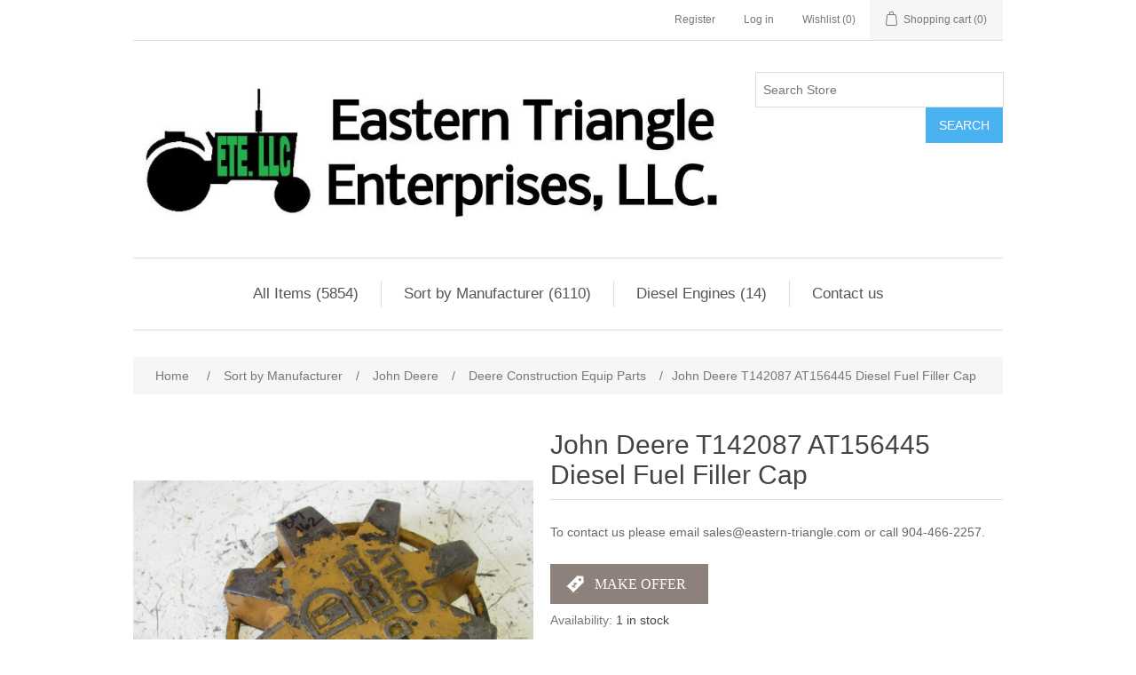

--- FILE ---
content_type: text/html; charset=utf-8
request_url: https://www.eastern-triangle.com/john-deere-at156445-diesel-fuel-filler-cap
body_size: 7149
content:
<!DOCTYPE html><html lang=en dir=ltr class=html-product-details-page><head><title>Eastern Triangle Enterprises LLC Parts Store. 60</title><meta charset=UTF-8><meta name=description content="To contact us please email sales@eastern-triangle.com or call 904-466-2257."><meta name=keywords content="Toro 107-4547 Hydraulic Gear Pump 5510 5610 Reelmaster Mower"><meta name=generator content=nopCommerce><meta name=viewport content="width=device-width, initial-scale=1"><meta property=og:type content=product><meta property=og:title content="John Deere T142087 AT156445 Diesel Fuel Filler Cap"><meta property=og:description content="To contact us please email sales@eastern-triangle.com or call 904-466-2257."><meta property=og:image content=https://www.eastern-triangle.com/images/thumbs/009/0092604_john-deere-t142087-at156445-diesel-fuel-filler-cap_550.jpeg><meta property=og:image:url content=https://www.eastern-triangle.com/images/thumbs/009/0092604_john-deere-t142087-at156445-diesel-fuel-filler-cap_550.jpeg><meta property=og:url content=https://www.eastern-triangle.com/john-deere-at156445-diesel-fuel-filler-cap><meta property=og:site_name content="Eastern Triangle Enterprises, LLC's Online Store"><meta property=twitter:card content=summary><meta property=twitter:site content="Eastern Triangle Enterprises, LLC's Online Store"><meta property=twitter:title content="John Deere T142087 AT156445 Diesel Fuel Filler Cap"><meta property=twitter:description content="To contact us please email sales@eastern-triangle.com or call 904-466-2257."><meta property=twitter:image content=https://www.eastern-triangle.com/images/thumbs/009/0092604_john-deere-t142087-at156445-diesel-fuel-filler-cap_550.jpeg><meta property=twitter:url content=https://www.eastern-triangle.com/john-deere-at156445-diesel-fuel-filler-cap><script type=application/ld+json>{"@context":"https://schema.org","@type":"Product","name":"John Deere T142087 AT156445 Diesel Fuel Filler Cap","sku":"BM-162","mpn":"AT156445","description":"To contact us please email sales@eastern-triangle.com or call 904-466-2257.","image":"https://www.eastern-triangle.com/images/thumbs/009/0092604_john-deere-t142087-at156445-diesel-fuel-filler-cap_550.jpeg","brand":[],"offers":{"@type":"Offer","url":"https://www.eastern-triangle.com/john-deere-at156445-diesel-fuel-filler-cap","availability":"https://schema.org/InStock","price":"25.00","priceCurrency":"USD"},"review":[],"hasVariant":[]}</script><script type=application/ld+json>{"@context":"https://schema.org","@type":"BreadcrumbList","itemListElement":[{"@type":"ListItem","position":1,"item":{"@id":"https://www.eastern-triangle.com/all-manufacturers","name":"Sort by Manufacturer"}},{"@type":"ListItem","position":2,"item":{"@id":"https://www.eastern-triangle.com/john-deere-2","name":"John Deere"}},{"@type":"ListItem","position":3,"item":{"@id":"https://www.eastern-triangle.com/deere-construction-equip-parts","name":"Deere Construction Equip Parts"}},{"@type":"ListItem","position":4,"item":{"@id":"https://www.eastern-triangle.com/john-deere-at156445-diesel-fuel-filler-cap","name":"John Deere T142087 AT156445 Diesel Fuel Filler Cap"}}]}</script><link rel=stylesheet href="/css/ysdlz9djrq03b3purbr3xq.styles.css?v=sCd-bL8mNsGXgZtCpHxx4pgoRUc"><script type=application/ld+json>{"@context":"http://schema.org/","@type":"Product","name":"John Deere T142087 AT156445 Diesel Fuel Filler Cap","image":"https://www.eastern-triangle.com/images/thumbs/009/0092604_john-deere-t142087-at156445-diesel-fuel-filler-cap.jpeg","description":" Used John Deere Part# AT156445,marked T142087 Stk# BM-162 Price is for 1","sku":"BM-162","productID":"BM-162","mpn":"AT156445","offers":{"@type":"Offer","price":"25.00","priceValidUntil":"2027-01-30","priceCurrency":"USD","url":"https://www.eastern-triangle.com/john-deere-at156445-diesel-fuel-filler-cap","itemCondition":"https://schema.org/NewCondition","availability":"http://schema.org/InStock","seller":{"@type":"Organization","name":"Eastern Triangle Enterprises,LLC's Online Store","url":"https://www.eastern-triangle.com/","logo":"https://www.eastern-triangle.com/images/thumbs/000/0002744.jpeg"}}}</script><script type=application/ld+json>{"@context":"http://schema.org/","@type":"BreadcrumbList","itemListElement":[{"@type":"ListItem","position":"1","item":{"@id":"https://www.eastern-triangle.com/all-manufacturers","name":"Sort by Manufacturer"}},{"@type":"ListItem","position":"2","item":{"@id":"https://www.eastern-triangle.com/john-deere-2","name":"John Deere"}},{"@type":"ListItem","position":"3","item":{"@id":"https://www.eastern-triangle.com/deere-construction-equip-parts","name":"Deere Construction Equip Parts"}}]}</script><link rel=canonical href=https://www.eastern-triangle.com/john-deere-at156445-diesel-fuel-filler-cap><link href=https://www.eastern-triangle.com/blog/rss/1 rel=alternate type=application/rss+xml title="Eastern Triangle Enterprises, LLC's Online Store: Blog"></head><body><input name=__RequestVerificationToken type=hidden value=CfDJ8PbrdC6V4SlMlpsfVivfc7BHxD5SdYO8W1hv46VSrdaMbMFIg7OUp1ClCZuYYCsUj36JCNMFilVrz34TJ7VXXo41Q-giXBiVDYq4lgr-IPDo8DG4_3hhp5jwsNNZmmDACdD9fwtt4_dEWENCE7k_rlY><div class=ajax-loading-block-window style=display:none></div><div id=dialog-notifications-success role=status aria-live=polite aria-atomic=true title=Notification style=display:none></div><div id=dialog-notifications-error role=alert aria-live=assertive aria-atomic=true title=Error style=display:none></div><div id=dialog-notifications-warning role=alert aria-live=assertive aria-atomic=true title=Warning style=display:none></div><div id=bar-notification class=bar-notification-container role=status aria-live=polite aria-atomic=true data-close=Close></div><div class=master-wrapper-page><div class=header><a class=skip href=#main>Skip navigation</a><div class=header-upper><div class=header-selectors-wrapper></div><div class=header-links-wrapper><div class=header-links><ul><li><a href="/register?returnUrl=%2Fjohn-deere-at156445-diesel-fuel-filler-cap" class=ico-register>Register</a></li><li><a href="/login?returnUrl=%2Fjohn-deere-at156445-diesel-fuel-filler-cap" class=ico-login>Log in</a></li><li><a href=/wishlist class=ico-wishlist><span class=wishlist-label>Wishlist</span> <span class=wishlist-qty>(0)</span></a></li><li id=topcartlink><a href=/cart class=ico-cart><span class=cart-label>Shopping cart</span> <span class=cart-qty>(0)</span></a></li></ul></div><div id=flyout-cart class=flyout-cart><div class=mini-shopping-cart><div class=count>You have no items in your shopping cart.</div></div></div></div></div><div class=header-lower><div class=header-logo><a href="/"><img alt="Eastern Triangle Enterprises, LLC's Online Store" src=https://www.eastern-triangle.com/images/thumbs/000/0002744.jpeg></a></div><div class="search-box store-search-box"><form method=get id=small-search-box-form action=/search><input type=text class=search-box-text id=small-searchterms autocomplete=off name=q placeholder="Search Store" aria-label="Search store"> <button type=submit class="button-1 search-box-button">Search</button></form></div></div></div><div class=header-menu><ul class="top-menu notmobile"><li><a href=/all-items>All Items (5854)</a></li><li><a href=/all-manufacturers>Sort by Manufacturer (6110)</a><div class=sublist-toggle></div><ul class="sublist first-level"><li><a href=/agco>Agco/Massey Ferguson/ Challenger/Hesston/ Allis/Chalmers/ Deutz (478)</a></li><li><a href=/bobcat>Bobcat (25)</a></li><li><a href=/bushhog>Bush Hog Brand (2)</a></li><li><a href=/case-equipment>Case Equipment (51)</a></li><li><a href=/case-international>Case International, New Holland, CNH, IH, JI Case, Ford, David Brown (687)</a></li><li><a href=/caterpillar>Caterpillar (211)</a></li><li><a href=/claas>Claas, Jaguar, Lexion (151)</a></li><li><a href=/cushman>Cushman (1)</a></li><li><a href=/ditch-witch>Ditch Witch (75)</a></li><li><a href=/jacobsen-2>Jacobsen and Ransomes (114)</a></li><li><a href=/john-deere-2>John Deere (1554)</a><div class=sublist-toggle></div><ul class=sublist><li><a href=/deere-construction-equip-parts>Deere Construction Equip Parts (79)</a></li><li><a href=/implement-parts>Implement Parts (74)</a></li><li><a href=/parts>Tractor Parts (1001)</a></li><li><a href=/turf-mower-parts>Turf Mower Parts (399)</a></li></ul></li><li><a href=/krone>Krone (3)</a></li><li><a href=/kubota-2>Kubota (1624)</a></li><li><a href=/kuhn>Kuhn (51)</a></li><li><a href=/land-pride>Land Pride (12)</a></li><li><a href=/lely>Lely/Vermeer (71)</a></li><li><a href=/mw-parts-2>M&amp;W (1)</a></li><li><a href=/mitsubishi-parts>Mitsubishi (8)</a></li><li><a href=/perkins>Perkins (35)</a></li><li><a href=/scherer>Scherer (12)</a></li><li><a href=/toro>Toro (503)</a></li><li><a href=/vicon>Vicon (39)</a></li><li><a href=/woods>Woods (4)</a></li><li><a href=/yamaha>Yamaha (14)</a></li><li><a href=/yanmar>Yanmar (133)</a></li><li><a href=/other>Other (165)</a></li><li><a href=/moulder-bits>Moulder Bits (85)</a></li></ul></li><li><a href=/diesel-engines>Diesel Engines (14)</a></li><li><a href=/contactus>Contact us</a></li></ul><div class=menu-toggle tabindex=0 role=button aria-controls=aria-categories-mobile-ul>Menu</div><ul class="top-menu mobile"><li><a href=/all-items>All Items (5854)</a></li><li><a href=/all-manufacturers>Sort by Manufacturer (6110)</a><div class=sublist-toggle></div><ul class="sublist first-level"><li><a href=/agco>Agco/Massey Ferguson/ Challenger/Hesston/ Allis/Chalmers/ Deutz (478)</a></li><li><a href=/bobcat>Bobcat (25)</a></li><li><a href=/bushhog>Bush Hog Brand (2)</a></li><li><a href=/case-equipment>Case Equipment (51)</a></li><li><a href=/case-international>Case International, New Holland, CNH, IH, JI Case, Ford, David Brown (687)</a></li><li><a href=/caterpillar>Caterpillar (211)</a></li><li><a href=/claas>Claas, Jaguar, Lexion (151)</a></li><li><a href=/cushman>Cushman (1)</a></li><li><a href=/ditch-witch>Ditch Witch (75)</a></li><li><a href=/jacobsen-2>Jacobsen and Ransomes (114)</a></li><li><a href=/john-deere-2>John Deere (1554)</a><div class=sublist-toggle></div><ul class=sublist><li><a href=/deere-construction-equip-parts>Deere Construction Equip Parts (79)</a></li><li><a href=/implement-parts>Implement Parts (74)</a></li><li><a href=/parts>Tractor Parts (1001)</a></li><li><a href=/turf-mower-parts>Turf Mower Parts (399)</a></li></ul></li><li><a href=/krone>Krone (3)</a></li><li><a href=/kubota-2>Kubota (1624)</a></li><li><a href=/kuhn>Kuhn (51)</a></li><li><a href=/land-pride>Land Pride (12)</a></li><li><a href=/lely>Lely/Vermeer (71)</a></li><li><a href=/mw-parts-2>M&amp;W (1)</a></li><li><a href=/mitsubishi-parts>Mitsubishi (8)</a></li><li><a href=/perkins>Perkins (35)</a></li><li><a href=/scherer>Scherer (12)</a></li><li><a href=/toro>Toro (503)</a></li><li><a href=/vicon>Vicon (39)</a></li><li><a href=/woods>Woods (4)</a></li><li><a href=/yamaha>Yamaha (14)</a></li><li><a href=/yanmar>Yanmar (133)</a></li><li><a href=/other>Other (165)</a></li><li><a href=/moulder-bits>Moulder Bits (85)</a></li></ul></li><li><a href=/diesel-engines>Diesel Engines (14)</a></li><li><a href=/freight>Freight (172)</a></li><li><a href=/contactus>Contact us</a></li></ul></div><div class=master-wrapper-content id=main role=main><div class=master-column-wrapper><div class=breadcrumb><ul><li><span><a href="/"><span>Home</span></a></span> <span class=delimiter>/</span></li><li><a href=/all-manufacturers><span>Sort by Manufacturer</span></a> <span class=delimiter>/</span></li><li><a href=/john-deere-2><span>John Deere</span></a> <span class=delimiter>/</span></li><li><a href=/deere-construction-equip-parts><span>Deere Construction Equip Parts</span></a> <span class=delimiter>/</span></li><li><strong class=current-item>John Deere T142087 AT156445 Diesel Fuel Filler Cap</strong> <span id=/john-deere-at156445-diesel-fuel-filler-cap></span></li></ul></div><div class=center-1><div class="page product-details-page"><div class=page-body><form method=post id=product-details-form><div data-productid=15593><div class=product-essential><div class=gallery><div class=picture-gallery><div class=picture><img alt="Picture of John Deere T142087 AT156445 Diesel Fuel Filler Cap" src=https://www.eastern-triangle.com/images/thumbs/009/0092604_john-deere-t142087-at156445-diesel-fuel-filler-cap_550.jpeg title="Picture of John Deere T142087 AT156445 Diesel Fuel Filler Cap" id=main-product-img-15593></div><div class=picture-thumbs><a class=thumb-item data-pictureid=92604 href=https://www.eastern-triangle.com/images/thumbs/009/0092604_john-deere-t142087-at156445-diesel-fuel-filler-cap.jpeg alt="Picture of John Deere T142087 AT156445 Diesel Fuel Filler Cap" title="Picture of John Deere T142087 AT156445 Diesel Fuel Filler Cap"><img src=https://www.eastern-triangle.com/images/thumbs/009/0092604_john-deere-t142087-at156445-diesel-fuel-filler-cap_100.jpeg alt="Picture of John Deere T142087 AT156445 Diesel Fuel Filler Cap" title="Picture of John Deere T142087 AT156445 Diesel Fuel Filler Cap" data-defaultsize=https://www.eastern-triangle.com/images/thumbs/009/0092604_john-deere-t142087-at156445-diesel-fuel-filler-cap_550.jpeg data-fullsize=https://www.eastern-triangle.com/images/thumbs/009/0092604_john-deere-t142087-at156445-diesel-fuel-filler-cap.jpeg></a> <a class=thumb-item data-pictureid=92605 href=https://www.eastern-triangle.com/images/thumbs/009/0092605_john-deere-t142087-at156445-diesel-fuel-filler-cap.jpeg alt="Picture of John Deere T142087 AT156445 Diesel Fuel Filler Cap" title="Picture of John Deere T142087 AT156445 Diesel Fuel Filler Cap"><img src=https://www.eastern-triangle.com/images/thumbs/009/0092605_john-deere-t142087-at156445-diesel-fuel-filler-cap_100.jpeg alt="Picture of John Deere T142087 AT156445 Diesel Fuel Filler Cap" title="Picture of John Deere T142087 AT156445 Diesel Fuel Filler Cap" data-defaultsize=https://www.eastern-triangle.com/images/thumbs/009/0092605_john-deere-t142087-at156445-diesel-fuel-filler-cap_550.jpeg data-fullsize=https://www.eastern-triangle.com/images/thumbs/009/0092605_john-deere-t142087-at156445-diesel-fuel-filler-cap.jpeg></a></div></div></div><div class=overview><div class=product-name><h1>John Deere T142087 AT156445 Diesel Fuel Filler Cap</h1></div><div class=short-description>To contact us please email sales@eastern-triangle.com or call 904-466-2257.</div><div class=fns-rfq-block><input type=button value="Make Offer" class="fns-rfq-button button-2 discount" onclick="setLocation(&#34;/customerrequest/1/15593&#34;)"></div><div class=availability><div class=stock><span class=label>Availability:</span> <span class=value id=stock-availability-value-15593>1 in stock</span></div></div><div class=additional-details><div class=sku><span class=label>SKU:</span> <span class=value id=sku-15593>BM-162</span></div><div class=manufacturer-part-number><span class=label>Manufacturer part number:</span> <span class=value id=mpn-15593>AT156445</span></div></div><div class=delivery><div id=free-shipping-15593 class=free-shipping>Free shipping</div></div><div class=prices><div class=product-price><span id=price-value-15593 class=price-value-15593>$25.00</span></div></div><div class=add-to-cart><div class=add-to-cart-panel><label class=qty-label for=addtocart_15593_EnteredQuantity>Qty:</label> <input id=product_enteredQuantity_15593 class=qty-input type=text aria-label="Enter a quantity" data-val=true data-val-required="The Qty field is required." name=addtocart_15593.EnteredQuantity value=1> <button type=button id=add-to-cart-button-15593 class="button-1 add-to-cart-button" data-productid=15593 onclick="return AjaxCart.addproducttocart_details(&#34;/addproducttocart/details/15593/1&#34;,&#34;#product-details-form&#34;),!1">Add to cart</button></div></div><div class=overview-buttons><div class=add-to-wishlist><button type=button id=add-to-wishlist-button-15593 class="button-2 add-to-wishlist-button" data-productid=15593 onclick="return AjaxCart.addproducttocart_details(&#34;/addproducttocart/details/15593/2&#34;,&#34;#product-details-form&#34;),!1">Add to wishlist</button></div><div class=email-a-friend><button type=button class="button-2 email-a-friend-button" onclick="setLocation(&#34;/productemailafriend/15593&#34;)">Email a friend</button></div></div><div class=product-share-button><div class="addthis_toolbox addthis_default_style"><a class=addthis_button_preferred_1></a><a class=addthis_button_preferred_2></a><a class=addthis_button_preferred_3></a><a class=addthis_button_preferred_4></a><a class=addthis_button_compact></a><a class="addthis_counter addthis_bubble_style"></a></div></div></div><div class=full-description><p><ul><li><span style=font-size:12pt>Used<br></span></li><li><span style=font-size:12pt>John Deere Part# AT156445, marked T142087<br></span></li><li><span style=font-size:12pt>Stk# BM-162<br></span></li><li><span style=font-size:12pt>Price is for 1</span></li></ul></p></div></div><div class=product-collateral></div></div><input name=__RequestVerificationToken type=hidden value=CfDJ8PbrdC6V4SlMlpsfVivfc7BHxD5SdYO8W1hv46VSrdaMbMFIg7OUp1ClCZuYYCsUj36JCNMFilVrz34TJ7VXXo41Q-giXBiVDYq4lgr-IPDo8DG4_3hhp5jwsNNZmmDACdD9fwtt4_dEWENCE7k_rlY></form></div></div></div></div></div><div class=footer><div class=footer-upper><div class="footer-block information"><div class=title><strong>Information</strong></div><ul class=list><li><a href=/sitemap>Sitemap</a></li><li><a href=/shipping-returns>Shipping &amp; returns</a></li><li><a href=/privacy-notice>Privacy Policy</a></li><li><a href=/conditions-of-use>Conditions of Use</a></li><li><a href=/about-us>About us</a></li><li><a href=/contactus>Contact us</a></li></ul></div><div class="footer-block customer-service"><div class=title><strong>Customer service</strong></div><ul class=list><li><a href=/search>Search</a></li><li><a href=/blog>Blog</a></li><li><a href=/newproducts>New products</a></li></ul></div><div class="footer-block my-account"><div class=title><strong>My account</strong></div><ul class=list><li><a href=/customer/info>My account</a></li><li><a href=/order/history>Orders</a></li><li><a href=/cart>Shopping cart</a></li></ul></div><div class="footer-block follow-us"><div class=social><div class=title><strong>Follow us</strong></div><ul class=networks><li class=facebook><a href="https://www.facebook.com/profile.php?id=61575950976264" target=_blank rel="noopener noreferrer">Facebook</a></li><li class=youtube><a href=http://www.youtube.com/user/EasternTriangle target=_blank rel="noopener noreferrer">YouTube</a></li></ul></div><div class=newsletter><div class=title><strong>Newsletter</strong></div><div class=newsletter-subscribe id=newsletter-subscribe-block><div class=newsletter-email><input id=newsletter-email class=newsletter-subscribe-text placeholder="Enter your email here..." aria-label="Sign up for our newsletter" type=email name=NewsletterEmail> <button type=button id=newsletter-subscribe-button class="button-1 newsletter-subscribe-button">Send</button><div class=options><span class=subscribe><input id=newsletter_subscribe type=radio value=newsletter_subscribe name=newsletter_block checked> <label for=newsletter_subscribe>Subscribe</label></span> <span class=unsubscribe><input id=newsletter_unsubscribe type=radio value=newsletter_unsubscribe name=newsletter_block> <label for=newsletter_unsubscribe>Unsubscribe</label></span></div></div><div class=newsletter-validation><span id=subscribe-loading-progress style=display:none class=please-wait>Wait...</span> <span class=field-validation-valid data-valmsg-for=NewsletterEmail data-valmsg-replace=true></span></div></div><div class=newsletter-result id=newsletter-result-block></div></div></div></div><div class=footer-lower><div class=footer-info><span class=footer-disclaimer>Copyright &copy; 2026 Eastern Triangle Enterprises, LLC's Online Store. All rights reserved.</span></div><div class=footer-powered-by>Powered by <a href="https://www.nopcommerce.com/" target=_blank rel=nofollow>nopCommerce</a></div></div></div></div><div id=fns-customerrequests-popupwindow data-contoller=/customerrequest/popupwindow data-contoller-post=/customerrequest/popupwindowpost style=display:none></div><div class=fns-customerrequests-ajax-loading-block style=display:none><div class=loading-image></div></div><script src="https://s7.addthis.com/js/250/addthis_widget.js#pubid=nopsolutions"></script><script src="/js/ugb2rim6qtxni-qfi-iama.scripts.js?v=ivAutUnRdHyY_6ZIGXv15b-joKk"></script><script src="/lib_npm/magnific-popup/jquery.magnific-popup.min.js?v=9EhecaQgtyeutBayqszITxyfGKE"></script><script src="/Plugins/FoxNetSoft.CustomerRequests/Scripts/ajaxCustomerRequests.js?v=qfZEQjOrHr2wAP2rU14uhgqR7Ts"></script><script>$(function(){$(".picture-thumbs").magnificPopup({type:"image",delegate:"a",removalDelay:300,gallery:{enabled:!0,navigateByImgClick:!0,preload:[0,1],tPrev:"Previous (Left arrow key)",tNext:"Next (Right arrow key)",tCounter:"%curr% of %total%"},tClose:"Close (Esc)",tLoading:"Loading..."})})</script><script>$(function(){$(".thumb-item > img").on("click",function(){$("#main-product-img-15593").attr("src",$(this).attr("data-defaultsize"));$("#main-product-img-15593").attr("title",$(this).attr("title"));$("#main-product-img-15593").attr("alt",$(this).attr("alt"));$("#main-product-img-lightbox-anchor-15593").attr("href",$(this).attr("data-fullsize"));$("#main-product-img-lightbox-anchor-15593").attr("title",$(this).attr("title"))})})</script><script>$(document).on("product_attributes_changed",function(n){n.changedData.isFreeShipping?$("#free-shipping-"+n.changedData.productId).removeClass("invisible"):$("#free-shipping-"+n.changedData.productId).addClass("invisible")})</script><script>$(function(){$("#addtocart_15593_EnteredQuantity").on("keydown",function(n){if(n.keyCode==13)return $("#add-to-cart-button-15593").trigger("click"),!1});$("#product_enteredQuantity_15593").on("input propertychange paste",function(){var n={productId:15593,quantity:$("#product_enteredQuantity_15593").val()};$(document).trigger({type:"product_quantity_changed",changedData:n})})})</script><script>$(function(){$(".header").on("mouseenter","#topcartlink",function(){$("#flyout-cart").addClass("active")});$(".header").on("mouseleave","#topcartlink",function(){$("#flyout-cart").removeClass("active")});$(".header").on("mouseenter","#flyout-cart",function(){$("#flyout-cart").addClass("active")});$(".header").on("mouseleave","#flyout-cart",function(){$("#flyout-cart").removeClass("active")})})</script><script>$("#small-search-box-form").on("submit",function(n){if(n.preventDefault(),$("#small-searchterms").val()==""){alert("Please enter some search keyword");$("#small-searchterms").focus();return}var t=document.getElementById("small-search-box-form"),i=new FormData(t);window.location.href=`/search?${new URLSearchParams(i).toString()}`})</script><script>$(function(){var n=new Map,t,i;$("#small-searchterms").autocomplete({delay:500,minLength:3,source:function(t,i){var e=t.term&&t.term.trim().toLowerCase(),u=$("#SearchCategoryId"),o=u.length==0?0:u.val(),f={term:e,categoryId:o},r=JSON.stringify(f);if(n.has(r)){i(n.get(r));return}$.getJSON("/catalog/searchtermautocomplete",f,function(t){n.set(r,t);i(t)})},appendTo:".search-box",select:function(n,t){return $("#small-searchterms").val(t.item.label),setLocation(t.item.producturl),!1},open:function(){t&&(i=document.getElementById("small-searchterms").value,$(".ui-autocomplete").append('<li class="ui-menu-item" role="presentation"><a href="/search?q='+i+'">View all results...<\/a><\/li>'))}}).focus(function(){$(this).autocomplete("search",$(this).val())}).data("ui-autocomplete")._renderItem=function(n,i){var r=i.label;return t=i.showlinktoresultsearch,r=htmlEncode(r),imageWidth="20",$("<li><\/li>").data("item.autocomplete",i).append("<a><img src='"+i.productpictureurl+"' width='"+imageWidth+"'><span>"+r+"<\/span><\/a>").appendTo(n)}})</script><script>var localized_data={AjaxCartFailure:"Failed to add the product. Please refresh the page and try one more time."};AjaxCart.init(!1,".header-links .cart-qty",".header-links .wishlist-qty","#flyout-cart",localized_data)</script><script>$(function(){$(".menu-toggle").on("click",function(){$(this).siblings(".top-menu.mobile").slideToggle("slow")});$(".menu-toggle").on("keydown",function(n){(n.keyCode===13||n.keyCode===32)&&(n.preventDefault(),$(this).siblings(".top-menu.mobile").slideToggle("slow"))});$(".top-menu.mobile .sublist-toggle").on("click",function(){$(this).siblings(".sublist").slideToggle("slow")})})</script><script>async function getCaptchaToken(n,t,i){var r="";if(i)for(grecaptcha.ready(()=>{grecaptcha.execute(t,{action:n}).then(n=>{r=n})});r=="";)await new Promise(n=>setTimeout(n,100));else r=$('#newsletter-subscribe-block .captcha-box textarea[name="g-recaptcha-response"').val();return r}async function newsletter_subscribe(n){var r=$("#subscribe-loading-progress"),t,i;r.show();t="";!1&&(t=await getCaptchaToken("SubscribeNewsletter","6Lfo7zYUAAAAAOPz8I_4cV1MUyjsHVTYx3mkj7Oe",!1));i={subscribe:n,email:$("#newsletter-email").val(),"g-recaptcha-response":t};addAntiForgeryToken(i);$.ajax({cache:!1,type:"POST",url:"/subscribenewsletter",data:i,success:function(n){$("#newsletter-result-block").html(n.Result);n.Success?($("#newsletter-subscribe-block").hide(),$("#newsletter-result-block").show()):$("#newsletter-result-block").fadeIn("slow").delay(2e3).fadeOut("slow")},error:function(){alert("Failed to subscribe.")},complete:function(){r.hide()}})}$(function(){$("#newsletter-subscribe-button").on("click",function(){$("#newsletter_subscribe").is(":checked")?newsletter_subscribe("true"):newsletter_subscribe("false")});$("#newsletter-email").on("keydown",function(n){if(n.keyCode==13)return $("#newsletter-subscribe-button").trigger("click"),!1})})</script><script>$(function(){$(".footer-block .title").on("click",function(){var n=window,t="inner",i;"innerWidth"in window||(t="client",n=document.documentElement||document.body);i={width:n[t+"Width"],height:n[t+"Height"]};i.width<769&&$(this).siblings(".list").slideToggle("slow")})})</script><script>$(function(){$(".block .title").on("click",function(){var n=window,t="inner",i;"innerWidth"in window||(t="client",n=document.documentElement||document.body);i={width:n[t+"Width"],height:n[t+"Height"]};i.width<1001&&$(this).siblings(".listbox").slideToggle("slow")})})</script></body></html>